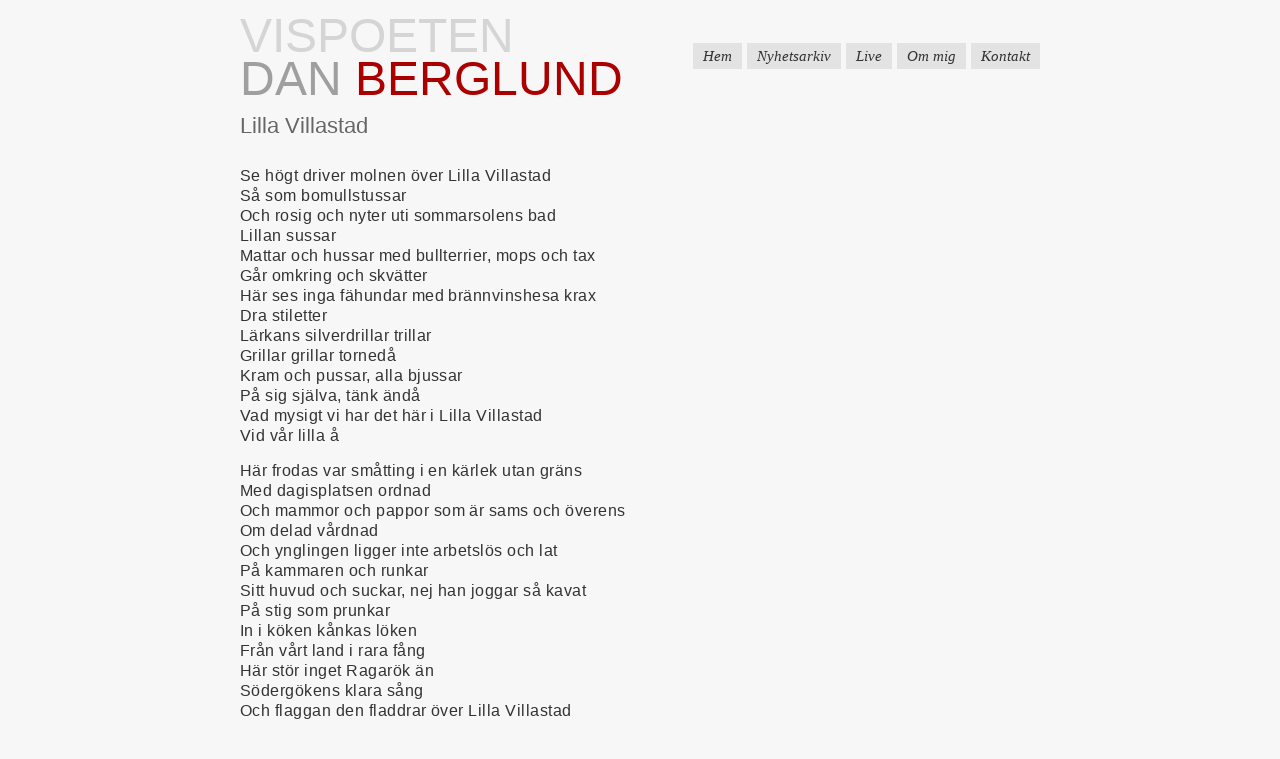

--- FILE ---
content_type: text/html; charset=UTF-8
request_url: https://www.danberglund.com/om-mig/diskografi-texter/lilla-villastad/
body_size: 9569
content:
<!DOCTYPE html>

<html lang="sv-SE">

<head>
	
	<meta http-equiv="Content-Type" content="text/html; charset=UTF-8" />
	
	
	<title>Vispoeten Dan Berglund | Lilla Villastad</title>
	
	<link rel="shortcut icon" href="https://www.danberglund.com/wp-content/themes/dan2011/favicon.png" type="image/x-icon" />
	
	<link rel="stylesheet" href="https://www.danberglund.com/wp-content/themes/dan2011/style.css" type="text/css" />
	
	<!--[if IE 7]>
		<link href="https://www.danberglund.com/wp-content/themes/dan2011/css/ie.css" type="text/css" rel="stylesheet" media="screen" />
	<![endif]-->

	<!--[if lte IE 6]>
		<link href="https://www.danberglund.com/wp-content/themes/dan2011/css/ie.css" type="text/css" rel="stylesheet" media="screen" />
		<meta http-equiv="Imagetoolbar" content="no" />
	<![endif]-->
	
	<link rel="pingback" href="https://www.danberglund.com/xmlrpc.php" />

	
	<meta name='robots' content='max-image-preview:large' />
<link rel='dns-prefetch' href='//ajax.googleapis.com' />
<link rel='dns-prefetch' href='//platform-api.sharethis.com' />
<link rel="alternate" type="application/rss+xml" title="Vispoeten Dan Berglund &raquo; Webbflöde" href="https://www.danberglund.com/feed/" />
<link rel="alternate" type="application/rss+xml" title="Vispoeten Dan Berglund &raquo; Kommentarsflöde" href="https://www.danberglund.com/comments/feed/" />
<link rel="alternate" type="application/rss+xml" title="Vispoeten Dan Berglund &raquo; Kommentarsflöde för Lilla Villastad" href="https://www.danberglund.com/om-mig/diskografi-texter/lilla-villastad/feed/" />
<link rel="alternate" title="oEmbed (JSON)" type="application/json+oembed" href="https://www.danberglund.com/wp-json/oembed/1.0/embed?url=https%3A%2F%2Fwww.danberglund.com%2Fom-mig%2Fdiskografi-texter%2Flilla-villastad%2F" />
<link rel="alternate" title="oEmbed (XML)" type="text/xml+oembed" href="https://www.danberglund.com/wp-json/oembed/1.0/embed?url=https%3A%2F%2Fwww.danberglund.com%2Fom-mig%2Fdiskografi-texter%2Flilla-villastad%2F&#038;format=xml" />
<style id='wp-img-auto-sizes-contain-inline-css' type='text/css'>
img:is([sizes=auto i],[sizes^="auto," i]){contain-intrinsic-size:3000px 1500px}
/*# sourceURL=wp-img-auto-sizes-contain-inline-css */
</style>
<style id='wp-emoji-styles-inline-css' type='text/css'>

	img.wp-smiley, img.emoji {
		display: inline !important;
		border: none !important;
		box-shadow: none !important;
		height: 1em !important;
		width: 1em !important;
		margin: 0 0.07em !important;
		vertical-align: -0.1em !important;
		background: none !important;
		padding: 0 !important;
	}
/*# sourceURL=wp-emoji-styles-inline-css */
</style>
<style id='wp-block-library-inline-css' type='text/css'>
:root{--wp-block-synced-color:#7a00df;--wp-block-synced-color--rgb:122,0,223;--wp-bound-block-color:var(--wp-block-synced-color);--wp-editor-canvas-background:#ddd;--wp-admin-theme-color:#007cba;--wp-admin-theme-color--rgb:0,124,186;--wp-admin-theme-color-darker-10:#006ba1;--wp-admin-theme-color-darker-10--rgb:0,107,160.5;--wp-admin-theme-color-darker-20:#005a87;--wp-admin-theme-color-darker-20--rgb:0,90,135;--wp-admin-border-width-focus:2px}@media (min-resolution:192dpi){:root{--wp-admin-border-width-focus:1.5px}}.wp-element-button{cursor:pointer}:root .has-very-light-gray-background-color{background-color:#eee}:root .has-very-dark-gray-background-color{background-color:#313131}:root .has-very-light-gray-color{color:#eee}:root .has-very-dark-gray-color{color:#313131}:root .has-vivid-green-cyan-to-vivid-cyan-blue-gradient-background{background:linear-gradient(135deg,#00d084,#0693e3)}:root .has-purple-crush-gradient-background{background:linear-gradient(135deg,#34e2e4,#4721fb 50%,#ab1dfe)}:root .has-hazy-dawn-gradient-background{background:linear-gradient(135deg,#faaca8,#dad0ec)}:root .has-subdued-olive-gradient-background{background:linear-gradient(135deg,#fafae1,#67a671)}:root .has-atomic-cream-gradient-background{background:linear-gradient(135deg,#fdd79a,#004a59)}:root .has-nightshade-gradient-background{background:linear-gradient(135deg,#330968,#31cdcf)}:root .has-midnight-gradient-background{background:linear-gradient(135deg,#020381,#2874fc)}:root{--wp--preset--font-size--normal:16px;--wp--preset--font-size--huge:42px}.has-regular-font-size{font-size:1em}.has-larger-font-size{font-size:2.625em}.has-normal-font-size{font-size:var(--wp--preset--font-size--normal)}.has-huge-font-size{font-size:var(--wp--preset--font-size--huge)}.has-text-align-center{text-align:center}.has-text-align-left{text-align:left}.has-text-align-right{text-align:right}.has-fit-text{white-space:nowrap!important}#end-resizable-editor-section{display:none}.aligncenter{clear:both}.items-justified-left{justify-content:flex-start}.items-justified-center{justify-content:center}.items-justified-right{justify-content:flex-end}.items-justified-space-between{justify-content:space-between}.screen-reader-text{border:0;clip-path:inset(50%);height:1px;margin:-1px;overflow:hidden;padding:0;position:absolute;width:1px;word-wrap:normal!important}.screen-reader-text:focus{background-color:#ddd;clip-path:none;color:#444;display:block;font-size:1em;height:auto;left:5px;line-height:normal;padding:15px 23px 14px;text-decoration:none;top:5px;width:auto;z-index:100000}html :where(.has-border-color){border-style:solid}html :where([style*=border-top-color]){border-top-style:solid}html :where([style*=border-right-color]){border-right-style:solid}html :where([style*=border-bottom-color]){border-bottom-style:solid}html :where([style*=border-left-color]){border-left-style:solid}html :where([style*=border-width]){border-style:solid}html :where([style*=border-top-width]){border-top-style:solid}html :where([style*=border-right-width]){border-right-style:solid}html :where([style*=border-bottom-width]){border-bottom-style:solid}html :where([style*=border-left-width]){border-left-style:solid}html :where(img[class*=wp-image-]){height:auto;max-width:100%}:where(figure){margin:0 0 1em}html :where(.is-position-sticky){--wp-admin--admin-bar--position-offset:var(--wp-admin--admin-bar--height,0px)}@media screen and (max-width:600px){html :where(.is-position-sticky){--wp-admin--admin-bar--position-offset:0px}}

/*# sourceURL=wp-block-library-inline-css */
</style><style id='global-styles-inline-css' type='text/css'>
:root{--wp--preset--aspect-ratio--square: 1;--wp--preset--aspect-ratio--4-3: 4/3;--wp--preset--aspect-ratio--3-4: 3/4;--wp--preset--aspect-ratio--3-2: 3/2;--wp--preset--aspect-ratio--2-3: 2/3;--wp--preset--aspect-ratio--16-9: 16/9;--wp--preset--aspect-ratio--9-16: 9/16;--wp--preset--color--black: #000000;--wp--preset--color--cyan-bluish-gray: #abb8c3;--wp--preset--color--white: #ffffff;--wp--preset--color--pale-pink: #f78da7;--wp--preset--color--vivid-red: #cf2e2e;--wp--preset--color--luminous-vivid-orange: #ff6900;--wp--preset--color--luminous-vivid-amber: #fcb900;--wp--preset--color--light-green-cyan: #7bdcb5;--wp--preset--color--vivid-green-cyan: #00d084;--wp--preset--color--pale-cyan-blue: #8ed1fc;--wp--preset--color--vivid-cyan-blue: #0693e3;--wp--preset--color--vivid-purple: #9b51e0;--wp--preset--gradient--vivid-cyan-blue-to-vivid-purple: linear-gradient(135deg,rgb(6,147,227) 0%,rgb(155,81,224) 100%);--wp--preset--gradient--light-green-cyan-to-vivid-green-cyan: linear-gradient(135deg,rgb(122,220,180) 0%,rgb(0,208,130) 100%);--wp--preset--gradient--luminous-vivid-amber-to-luminous-vivid-orange: linear-gradient(135deg,rgb(252,185,0) 0%,rgb(255,105,0) 100%);--wp--preset--gradient--luminous-vivid-orange-to-vivid-red: linear-gradient(135deg,rgb(255,105,0) 0%,rgb(207,46,46) 100%);--wp--preset--gradient--very-light-gray-to-cyan-bluish-gray: linear-gradient(135deg,rgb(238,238,238) 0%,rgb(169,184,195) 100%);--wp--preset--gradient--cool-to-warm-spectrum: linear-gradient(135deg,rgb(74,234,220) 0%,rgb(151,120,209) 20%,rgb(207,42,186) 40%,rgb(238,44,130) 60%,rgb(251,105,98) 80%,rgb(254,248,76) 100%);--wp--preset--gradient--blush-light-purple: linear-gradient(135deg,rgb(255,206,236) 0%,rgb(152,150,240) 100%);--wp--preset--gradient--blush-bordeaux: linear-gradient(135deg,rgb(254,205,165) 0%,rgb(254,45,45) 50%,rgb(107,0,62) 100%);--wp--preset--gradient--luminous-dusk: linear-gradient(135deg,rgb(255,203,112) 0%,rgb(199,81,192) 50%,rgb(65,88,208) 100%);--wp--preset--gradient--pale-ocean: linear-gradient(135deg,rgb(255,245,203) 0%,rgb(182,227,212) 50%,rgb(51,167,181) 100%);--wp--preset--gradient--electric-grass: linear-gradient(135deg,rgb(202,248,128) 0%,rgb(113,206,126) 100%);--wp--preset--gradient--midnight: linear-gradient(135deg,rgb(2,3,129) 0%,rgb(40,116,252) 100%);--wp--preset--font-size--small: 13px;--wp--preset--font-size--medium: 20px;--wp--preset--font-size--large: 36px;--wp--preset--font-size--x-large: 42px;--wp--preset--spacing--20: 0.44rem;--wp--preset--spacing--30: 0.67rem;--wp--preset--spacing--40: 1rem;--wp--preset--spacing--50: 1.5rem;--wp--preset--spacing--60: 2.25rem;--wp--preset--spacing--70: 3.38rem;--wp--preset--spacing--80: 5.06rem;--wp--preset--shadow--natural: 6px 6px 9px rgba(0, 0, 0, 0.2);--wp--preset--shadow--deep: 12px 12px 50px rgba(0, 0, 0, 0.4);--wp--preset--shadow--sharp: 6px 6px 0px rgba(0, 0, 0, 0.2);--wp--preset--shadow--outlined: 6px 6px 0px -3px rgb(255, 255, 255), 6px 6px rgb(0, 0, 0);--wp--preset--shadow--crisp: 6px 6px 0px rgb(0, 0, 0);}:where(.is-layout-flex){gap: 0.5em;}:where(.is-layout-grid){gap: 0.5em;}body .is-layout-flex{display: flex;}.is-layout-flex{flex-wrap: wrap;align-items: center;}.is-layout-flex > :is(*, div){margin: 0;}body .is-layout-grid{display: grid;}.is-layout-grid > :is(*, div){margin: 0;}:where(.wp-block-columns.is-layout-flex){gap: 2em;}:where(.wp-block-columns.is-layout-grid){gap: 2em;}:where(.wp-block-post-template.is-layout-flex){gap: 1.25em;}:where(.wp-block-post-template.is-layout-grid){gap: 1.25em;}.has-black-color{color: var(--wp--preset--color--black) !important;}.has-cyan-bluish-gray-color{color: var(--wp--preset--color--cyan-bluish-gray) !important;}.has-white-color{color: var(--wp--preset--color--white) !important;}.has-pale-pink-color{color: var(--wp--preset--color--pale-pink) !important;}.has-vivid-red-color{color: var(--wp--preset--color--vivid-red) !important;}.has-luminous-vivid-orange-color{color: var(--wp--preset--color--luminous-vivid-orange) !important;}.has-luminous-vivid-amber-color{color: var(--wp--preset--color--luminous-vivid-amber) !important;}.has-light-green-cyan-color{color: var(--wp--preset--color--light-green-cyan) !important;}.has-vivid-green-cyan-color{color: var(--wp--preset--color--vivid-green-cyan) !important;}.has-pale-cyan-blue-color{color: var(--wp--preset--color--pale-cyan-blue) !important;}.has-vivid-cyan-blue-color{color: var(--wp--preset--color--vivid-cyan-blue) !important;}.has-vivid-purple-color{color: var(--wp--preset--color--vivid-purple) !important;}.has-black-background-color{background-color: var(--wp--preset--color--black) !important;}.has-cyan-bluish-gray-background-color{background-color: var(--wp--preset--color--cyan-bluish-gray) !important;}.has-white-background-color{background-color: var(--wp--preset--color--white) !important;}.has-pale-pink-background-color{background-color: var(--wp--preset--color--pale-pink) !important;}.has-vivid-red-background-color{background-color: var(--wp--preset--color--vivid-red) !important;}.has-luminous-vivid-orange-background-color{background-color: var(--wp--preset--color--luminous-vivid-orange) !important;}.has-luminous-vivid-amber-background-color{background-color: var(--wp--preset--color--luminous-vivid-amber) !important;}.has-light-green-cyan-background-color{background-color: var(--wp--preset--color--light-green-cyan) !important;}.has-vivid-green-cyan-background-color{background-color: var(--wp--preset--color--vivid-green-cyan) !important;}.has-pale-cyan-blue-background-color{background-color: var(--wp--preset--color--pale-cyan-blue) !important;}.has-vivid-cyan-blue-background-color{background-color: var(--wp--preset--color--vivid-cyan-blue) !important;}.has-vivid-purple-background-color{background-color: var(--wp--preset--color--vivid-purple) !important;}.has-black-border-color{border-color: var(--wp--preset--color--black) !important;}.has-cyan-bluish-gray-border-color{border-color: var(--wp--preset--color--cyan-bluish-gray) !important;}.has-white-border-color{border-color: var(--wp--preset--color--white) !important;}.has-pale-pink-border-color{border-color: var(--wp--preset--color--pale-pink) !important;}.has-vivid-red-border-color{border-color: var(--wp--preset--color--vivid-red) !important;}.has-luminous-vivid-orange-border-color{border-color: var(--wp--preset--color--luminous-vivid-orange) !important;}.has-luminous-vivid-amber-border-color{border-color: var(--wp--preset--color--luminous-vivid-amber) !important;}.has-light-green-cyan-border-color{border-color: var(--wp--preset--color--light-green-cyan) !important;}.has-vivid-green-cyan-border-color{border-color: var(--wp--preset--color--vivid-green-cyan) !important;}.has-pale-cyan-blue-border-color{border-color: var(--wp--preset--color--pale-cyan-blue) !important;}.has-vivid-cyan-blue-border-color{border-color: var(--wp--preset--color--vivid-cyan-blue) !important;}.has-vivid-purple-border-color{border-color: var(--wp--preset--color--vivid-purple) !important;}.has-vivid-cyan-blue-to-vivid-purple-gradient-background{background: var(--wp--preset--gradient--vivid-cyan-blue-to-vivid-purple) !important;}.has-light-green-cyan-to-vivid-green-cyan-gradient-background{background: var(--wp--preset--gradient--light-green-cyan-to-vivid-green-cyan) !important;}.has-luminous-vivid-amber-to-luminous-vivid-orange-gradient-background{background: var(--wp--preset--gradient--luminous-vivid-amber-to-luminous-vivid-orange) !important;}.has-luminous-vivid-orange-to-vivid-red-gradient-background{background: var(--wp--preset--gradient--luminous-vivid-orange-to-vivid-red) !important;}.has-very-light-gray-to-cyan-bluish-gray-gradient-background{background: var(--wp--preset--gradient--very-light-gray-to-cyan-bluish-gray) !important;}.has-cool-to-warm-spectrum-gradient-background{background: var(--wp--preset--gradient--cool-to-warm-spectrum) !important;}.has-blush-light-purple-gradient-background{background: var(--wp--preset--gradient--blush-light-purple) !important;}.has-blush-bordeaux-gradient-background{background: var(--wp--preset--gradient--blush-bordeaux) !important;}.has-luminous-dusk-gradient-background{background: var(--wp--preset--gradient--luminous-dusk) !important;}.has-pale-ocean-gradient-background{background: var(--wp--preset--gradient--pale-ocean) !important;}.has-electric-grass-gradient-background{background: var(--wp--preset--gradient--electric-grass) !important;}.has-midnight-gradient-background{background: var(--wp--preset--gradient--midnight) !important;}.has-small-font-size{font-size: var(--wp--preset--font-size--small) !important;}.has-medium-font-size{font-size: var(--wp--preset--font-size--medium) !important;}.has-large-font-size{font-size: var(--wp--preset--font-size--large) !important;}.has-x-large-font-size{font-size: var(--wp--preset--font-size--x-large) !important;}
/*# sourceURL=global-styles-inline-css */
</style>

<style id='classic-theme-styles-inline-css' type='text/css'>
/*! This file is auto-generated */
.wp-block-button__link{color:#fff;background-color:#32373c;border-radius:9999px;box-shadow:none;text-decoration:none;padding:calc(.667em + 2px) calc(1.333em + 2px);font-size:1.125em}.wp-block-file__button{background:#32373c;color:#fff;text-decoration:none}
/*# sourceURL=/wp-includes/css/classic-themes.min.css */
</style>
<script type="text/javascript" src="http://ajax.googleapis.com/ajax/libs/jquery/1.4.1/jquery.min.js?ver=6.9" id="jquery-js"></script>
<script type="text/javascript" src="//platform-api.sharethis.com/js/sharethis.js#source=googleanalytics-wordpress#product=ga&amp;property=62c73d1d6e3eb20012bafa37" id="googleanalytics-platform-sharethis-js"></script>
<link rel="https://api.w.org/" href="https://www.danberglund.com/wp-json/" /><link rel="alternate" title="JSON" type="application/json" href="https://www.danberglund.com/wp-json/wp/v2/pages/368" /><link rel="canonical" href="https://www.danberglund.com/om-mig/diskografi-texter/lilla-villastad/" />
<link rel='shortlink' href='https://www.danberglund.com/?p=368' />
	<!--<script type="text/javascript" src="/js/jquery_slideshow.js" ></script>-->
	<script type="text/javascript" src="https://www.danberglund.com/wp-content/themes/dan2011/js/banner.js" ></script>
	<meta name="description" content="Dan Berglund släppte sitt första album, En järnarbetares visor, 1975 och har sedan dess varit en av våra mest säregna vissångare i det här landet." />
	<meta name="keywords" content="Dan Berglund, vissångare, De mördades fria republik, vispoeten Dan Berglund" />
</head>

<body class="wp-singular page-template page-template-single-diskografi-texter page-template-single-diskografi-texter-php page page-id-368 page-child parent-pageid-21 wp-theme-dan2011">
	<div class="ie">
		<div class="inner">
		<h1>Hej hej!</h1>
		<p>Du surfar förmodligen med Internet Explorer 6 eller 7. Den här webbplatsen stöder tyvärr inte dessa webbläsare.</p>
		<p>Prova med t ex <a href="http://www.mozilla.com/sv-SE/firefox/">Mozilla Firefox</a> istället eller uppdatera Internet Explorer till en senare version.</p>
		<p>Mvh / Webbmastern</p>
		</div>
	</div>
	<div id="wrapper">

		<div id="header">
				<h1><a href="https://www.danberglund.com/">Vispoeten<br /><span class="m_grey">Dan</span><span class="red"> Berglund</span></a></h1>
		</div>

<li class="pagenav">Sidor<ul><li class="page_item page-item-35"><a href="https://www.danberglund.com/">Hem</a></li>
<li class="page_item page-item-10"><a href="https://www.danberglund.com/nyhetsarkiv/">Nyhetsarkiv</a></li>
<li class="page_item page-item-12"><a href="https://www.danberglund.com/live/">Live</a></li>
<li class="page_item page-item-5 page_item_has_children current_page_ancestor"><a href="https://www.danberglund.com/om-mig/">Om mig</a>
<ul class='children'>
	<li class="page_item page-item-21 page_item_has_children current_page_ancestor current_page_parent"><a href="https://www.danberglund.com/om-mig/diskografi-texter/">Diskografi &#038; Texter</a>
	<ul class='children'>
		<li class="page_item page-item-376"><a href="https://www.danberglund.com/om-mig/diskografi-texter/ack-vi/">Ack vi</a></li>
		<li class="page_item page-item-302"><a href="https://www.danberglund.com/om-mig/diskografi-texter/alla-ler/">Alla ler</a></li>
		<li class="page_item page-item-297"><a href="https://www.danberglund.com/om-mig/diskografi-texter/allt-ar-idioternas-fel/">Allt är idioternas fel</a></li>
		<li class="page_item page-item-119"><a href="https://www.danberglund.com/om-mig/diskografi-texter/anderssons-karring/">Anderssons kärring</a></li>
		<li class="page_item page-item-137"><a href="https://www.danberglund.com/om-mig/diskografi-texter/ballad-vid-minnet-av-en-kamrat/">Ballad vid minnet av en kamrat</a></li>
		<li class="page_item page-item-308"><a href="https://www.danberglund.com/om-mig/diskografi-texter/boken/">Boken</a></li>
		<li class="page_item page-item-105"><a href="https://www.danberglund.com/om-mig/diskografi-texter/brud-vid-min-sida/">Brud vid min sida</a></li>
		<li class="page_item page-item-125"><a href="https://www.danberglund.com/om-mig/diskografi-texter/bullen-hade-firat/">Bullen hade firat</a></li>
		<li class="page_item page-item-102"><a href="https://www.danberglund.com/om-mig/diskografi-texter/da-klar-hon-av-sig-allt/">Då klär hon av sig allt</a></li>
		<li class="page_item page-item-127"><a href="https://www.danberglund.com/om-mig/diskografi-texter/de-mordades-fria-republik/">De mördades fria republik</a></li>
		<li class="page_item page-item-310"><a href="https://www.danberglund.com/om-mig/diskografi-texter/det-forflutna/">Det förflutna</a></li>
		<li class="page_item page-item-115"><a href="https://www.danberglund.com/om-mig/diskografi-texter/en-yngling/">En yngling</a></li>
		<li class="page_item page-item-117"><a href="https://www.danberglund.com/om-mig/diskografi-texter/everts-sista-arbetsdag/">Everts sista arbetsdag</a></li>
		<li class="page_item page-item-304"><a href="https://www.danberglund.com/om-mig/diskografi-texter/forlat/">Förlåt!</a></li>
		<li class="page_item page-item-109"><a href="https://www.danberglund.com/om-mig/diskografi-texter/frasse-swahn-i-albanien/">Frasse Swahn i Albanien</a></li>
		<li class="page_item page-item-93"><a href="https://www.danberglund.com/om-mig/diskografi-texter/frasse-swahns-fralsning/">Frasse Swahns frälsning</a></li>
		<li class="page_item page-item-362"><a href="https://www.danberglund.com/om-mig/diskografi-texter/frasse-swahns-romance/">Frasse Swahns romance</a></li>
		<li class="page_item page-item-306"><a href="https://www.danberglund.com/om-mig/diskografi-texter/goda-exempel/">Goda exempel</a></li>
		<li class="page_item page-item-300"><a href="https://www.danberglund.com/om-mig/diskografi-texter/grona-vagor/">Gröna vågor</a></li>
		<li class="page_item page-item-96"><a href="https://www.danberglund.com/om-mig/diskografi-texter/hallucinationer/">Hallucinationer</a></li>
		<li class="page_item page-item-91"><a href="https://www.danberglund.com/om-mig/diskografi-texter/hymn/">Hymn</a></li>
		<li class="page_item page-item-374"><a href="https://www.danberglund.com/om-mig/diskografi-texter/jag-reglar-dorrn-for-varje-missionar/">Jag reglar dörrn för varje missionär</a></li>
		<li class="page_item page-item-112"><a href="https://www.danberglund.com/om-mig/diskografi-texter/johan-och-johanna/">Johan och Johanna</a></li>
		<li class="page_item page-item-316"><a href="https://www.danberglund.com/om-mig/diskografi-texter/karlek-trottnar-du-aldrig/">Kärlek, tröttnar du aldrig&#8230;</a></li>
		<li class="page_item page-item-372"><a href="https://www.danberglund.com/om-mig/diskografi-texter/kring-marstrands-fastning/">Kring Marstrands Fästning</a></li>
		<li class="page_item page-item-368 current_page_item"><a href="https://www.danberglund.com/om-mig/diskografi-texter/lilla-villastad/" aria-current="page">Lilla Villastad</a></li>
		<li class="page_item page-item-84"><a href="https://www.danberglund.com/om-mig/diskografi-texter/loser/">Loser</a></li>
		<li class="page_item page-item-312"><a href="https://www.danberglund.com/om-mig/diskografi-texter/mannen-som-var-sa-forbannad/">Mannen som var så förbannad</a></li>
		<li class="page_item page-item-122"><a href="https://www.danberglund.com/om-mig/diskografi-texter/mina-herrar-som-raknar-profiter/">Mina herrar som räknar profiter</a></li>
		<li class="page_item page-item-370"><a href="https://www.danberglund.com/om-mig/diskografi-texter/nattvandrare/">Nattvandrare</a></li>
		<li class="page_item page-item-378"><a href="https://www.danberglund.com/om-mig/diskografi-texter/orfeus/">Orfeus</a></li>
		<li class="page_item page-item-107"><a href="https://www.danberglund.com/om-mig/diskografi-texter/partisanen/">Partisanen</a></li>
		<li class="page_item page-item-89"><a href="https://www.danberglund.com/om-mig/diskografi-texter/sana-som-vi/">Såna som vi&#8230;</a></li>
		<li class="page_item page-item-318"><a href="https://www.danberglund.com/om-mig/diskografi-texter/skymningen/">Skymningen</a></li>
		<li class="page_item page-item-314"><a href="https://www.danberglund.com/om-mig/diskografi-texter/snalla-ogon/">Snälla ögon</a></li>
		<li class="page_item page-item-364"><a href="https://www.danberglund.com/om-mig/diskografi-texter/tillagnan/">Tillägnan</a></li>
		<li class="page_item page-item-132"><a href="https://www.danberglund.com/om-mig/diskografi-texter/varen-i-backadalen/">Våren i Backadalen</a></li>
		<li class="page_item page-item-366"><a href="https://www.danberglund.com/om-mig/diskografi-texter/vildmarken/">Vildmarken</a></li>
		<li class="page_item page-item-360"><a href="https://www.danberglund.com/om-mig/diskografi-texter/vinterlegend/">Vinterlegend</a></li>
		<li class="page_item page-item-64"><a href="https://www.danberglund.com/om-mig/diskografi-texter/wellamo/">Wellamo</a></li>
	</ul>
</li>
	<li class="page_item page-item-24"><a href="https://www.danberglund.com/om-mig/press/">Press</a></li>
</ul>
</li>
<li class="page_item page-item-14"><a href="https://www.danberglund.com/kontakt/">Kontakt</a></li>
</ul></li>
<div id="content">

				
		<div class="post" id="post-368">

			<h2>Lilla Villastad</h2>

			
			<div class="entry">

				<p>Se högt driver molnen över Lilla Villastad<br />
Så som bomullstussar<br />
Och rosig och nyter uti sommarsolens bad<br />
Lillan sussar<br />
Mattar och hussar med bullterrier, mops och tax<br />
Går omkring och skvätter<br />
Här ses inga fähundar med brännvinshesa krax<br />
Dra stiletter<br />
Lärkans silverdrillar trillar<br />
Grillar grillar tornedå<br />
Kram och pussar, alla bjussar<br />
På sig själva, tänk ändå<br />
Vad mysigt vi har det här i Lilla Villastad<br />
Vid vår lilla å</p>
<p>Här frodas var småtting i en kärlek utan gräns<br />
Med dagisplatsen ordnad<br />
Och mammor och pappor som är sams och överens<br />
Om delad vårdnad<br />
Och ynglingen ligger inte arbetslös och lat<br />
På kammaren och runkar<br />
Sitt huvud och suckar, nej han joggar så kavat<br />
På stig som prunkar<br />
In i köken kånkas löken<br />
Från vårt land i rara fång<br />
Här stör inget Ragarök än<br />
Södergökens klara sång<br />
Och flaggan den fladdrar över Lilla Villastad<br />
Från sin nätta stång</p>
<p>Förr skulle vi störta klassamhället ner i grus<br />
Nu har vi funnit friden<br />
I barnen som är vårt hopp och våra ögons ljus<br />
På fritiden<br />
Det enda vi fruktar nu är tobaksrök och fett<br />
Att hjärtat plötsligt stannar<br />
Och utvecklingsstörda eller flyktingar för tätt<br />
Inpå som grannar<br />
Mattan krattas, Volvon rattas<br />
Glansen mattas aldrig av<br />
Hålla formen, det är normen<br />
Från din vagga till din grav<br />
Som väntar dig troget här i Lilla Villastad<br />
Under blomprydd lav</p>
<p>Knäpptysta blir gatorna i Lilla Villastad<br />
När skymningen faller<br />
Vid flimrande skärmar ser vi terror och blodbad<br />
Och kravaller<br />
Vem smyger därute, tyst nu prasslar det igen<br />
Skuggorna dom ruvar<br />
Ja natten är drömmarnas och dom hemlösas vän<br />
Där finns tjuvar<br />
Men sömnen botar allt som hotar<br />
Ser du stjärnan i det blå<br />
Miljoner dollar trollar<br />
Dig John Blund som går på tå<br />
Med trollspöt runt husen i vår Lilla Villastad<br />
Vid vår lilla å</p>
<p>1985</p>

			</div>

		</div>
		
		
				
</div>

<div id="sidebar">

        
        <!-- All this stuff in here only shows up if you DON'T have any widgets active in this zone -->

    	<form action="https://www.danberglund.com" id="searchform" method="get">
    <div>
        <label for="s" class="screen-reader-text">Search for:</label>
        <input type="text" id="s" name="s" value="" />
        
        <input type="submit" value="Sök" id="searchsubmit" />
    </div>
</form>    
    	<li class="pagenav"><h2>Pages</h2><ul><li class="page_item page-item-35"><a href="https://www.danberglund.com/">Hem</a></li>
<li class="page_item page-item-10"><a href="https://www.danberglund.com/nyhetsarkiv/">Nyhetsarkiv</a></li>
<li class="page_item page-item-12"><a href="https://www.danberglund.com/live/">Live</a></li>
<li class="page_item page-item-5 page_item_has_children current_page_ancestor"><a href="https://www.danberglund.com/om-mig/">Om mig</a>
<ul class='children'>
	<li class="page_item page-item-21 page_item_has_children current_page_ancestor current_page_parent"><a href="https://www.danberglund.com/om-mig/diskografi-texter/">Diskografi &#038; Texter</a>
	<ul class='children'>
		<li class="page_item page-item-376"><a href="https://www.danberglund.com/om-mig/diskografi-texter/ack-vi/">Ack vi</a></li>
		<li class="page_item page-item-302"><a href="https://www.danberglund.com/om-mig/diskografi-texter/alla-ler/">Alla ler</a></li>
		<li class="page_item page-item-297"><a href="https://www.danberglund.com/om-mig/diskografi-texter/allt-ar-idioternas-fel/">Allt är idioternas fel</a></li>
		<li class="page_item page-item-119"><a href="https://www.danberglund.com/om-mig/diskografi-texter/anderssons-karring/">Anderssons kärring</a></li>
		<li class="page_item page-item-137"><a href="https://www.danberglund.com/om-mig/diskografi-texter/ballad-vid-minnet-av-en-kamrat/">Ballad vid minnet av en kamrat</a></li>
		<li class="page_item page-item-308"><a href="https://www.danberglund.com/om-mig/diskografi-texter/boken/">Boken</a></li>
		<li class="page_item page-item-105"><a href="https://www.danberglund.com/om-mig/diskografi-texter/brud-vid-min-sida/">Brud vid min sida</a></li>
		<li class="page_item page-item-125"><a href="https://www.danberglund.com/om-mig/diskografi-texter/bullen-hade-firat/">Bullen hade firat</a></li>
		<li class="page_item page-item-102"><a href="https://www.danberglund.com/om-mig/diskografi-texter/da-klar-hon-av-sig-allt/">Då klär hon av sig allt</a></li>
		<li class="page_item page-item-127"><a href="https://www.danberglund.com/om-mig/diskografi-texter/de-mordades-fria-republik/">De mördades fria republik</a></li>
		<li class="page_item page-item-310"><a href="https://www.danberglund.com/om-mig/diskografi-texter/det-forflutna/">Det förflutna</a></li>
		<li class="page_item page-item-115"><a href="https://www.danberglund.com/om-mig/diskografi-texter/en-yngling/">En yngling</a></li>
		<li class="page_item page-item-117"><a href="https://www.danberglund.com/om-mig/diskografi-texter/everts-sista-arbetsdag/">Everts sista arbetsdag</a></li>
		<li class="page_item page-item-304"><a href="https://www.danberglund.com/om-mig/diskografi-texter/forlat/">Förlåt!</a></li>
		<li class="page_item page-item-109"><a href="https://www.danberglund.com/om-mig/diskografi-texter/frasse-swahn-i-albanien/">Frasse Swahn i Albanien</a></li>
		<li class="page_item page-item-93"><a href="https://www.danberglund.com/om-mig/diskografi-texter/frasse-swahns-fralsning/">Frasse Swahns frälsning</a></li>
		<li class="page_item page-item-362"><a href="https://www.danberglund.com/om-mig/diskografi-texter/frasse-swahns-romance/">Frasse Swahns romance</a></li>
		<li class="page_item page-item-306"><a href="https://www.danberglund.com/om-mig/diskografi-texter/goda-exempel/">Goda exempel</a></li>
		<li class="page_item page-item-300"><a href="https://www.danberglund.com/om-mig/diskografi-texter/grona-vagor/">Gröna vågor</a></li>
		<li class="page_item page-item-96"><a href="https://www.danberglund.com/om-mig/diskografi-texter/hallucinationer/">Hallucinationer</a></li>
		<li class="page_item page-item-91"><a href="https://www.danberglund.com/om-mig/diskografi-texter/hymn/">Hymn</a></li>
		<li class="page_item page-item-374"><a href="https://www.danberglund.com/om-mig/diskografi-texter/jag-reglar-dorrn-for-varje-missionar/">Jag reglar dörrn för varje missionär</a></li>
		<li class="page_item page-item-112"><a href="https://www.danberglund.com/om-mig/diskografi-texter/johan-och-johanna/">Johan och Johanna</a></li>
		<li class="page_item page-item-316"><a href="https://www.danberglund.com/om-mig/diskografi-texter/karlek-trottnar-du-aldrig/">Kärlek, tröttnar du aldrig&#8230;</a></li>
		<li class="page_item page-item-372"><a href="https://www.danberglund.com/om-mig/diskografi-texter/kring-marstrands-fastning/">Kring Marstrands Fästning</a></li>
		<li class="page_item page-item-368 current_page_item"><a href="https://www.danberglund.com/om-mig/diskografi-texter/lilla-villastad/" aria-current="page">Lilla Villastad</a></li>
		<li class="page_item page-item-84"><a href="https://www.danberglund.com/om-mig/diskografi-texter/loser/">Loser</a></li>
		<li class="page_item page-item-312"><a href="https://www.danberglund.com/om-mig/diskografi-texter/mannen-som-var-sa-forbannad/">Mannen som var så förbannad</a></li>
		<li class="page_item page-item-122"><a href="https://www.danberglund.com/om-mig/diskografi-texter/mina-herrar-som-raknar-profiter/">Mina herrar som räknar profiter</a></li>
		<li class="page_item page-item-370"><a href="https://www.danberglund.com/om-mig/diskografi-texter/nattvandrare/">Nattvandrare</a></li>
		<li class="page_item page-item-378"><a href="https://www.danberglund.com/om-mig/diskografi-texter/orfeus/">Orfeus</a></li>
		<li class="page_item page-item-107"><a href="https://www.danberglund.com/om-mig/diskografi-texter/partisanen/">Partisanen</a></li>
		<li class="page_item page-item-89"><a href="https://www.danberglund.com/om-mig/diskografi-texter/sana-som-vi/">Såna som vi&#8230;</a></li>
		<li class="page_item page-item-318"><a href="https://www.danberglund.com/om-mig/diskografi-texter/skymningen/">Skymningen</a></li>
		<li class="page_item page-item-314"><a href="https://www.danberglund.com/om-mig/diskografi-texter/snalla-ogon/">Snälla ögon</a></li>
		<li class="page_item page-item-364"><a href="https://www.danberglund.com/om-mig/diskografi-texter/tillagnan/">Tillägnan</a></li>
		<li class="page_item page-item-132"><a href="https://www.danberglund.com/om-mig/diskografi-texter/varen-i-backadalen/">Våren i Backadalen</a></li>
		<li class="page_item page-item-366"><a href="https://www.danberglund.com/om-mig/diskografi-texter/vildmarken/">Vildmarken</a></li>
		<li class="page_item page-item-360"><a href="https://www.danberglund.com/om-mig/diskografi-texter/vinterlegend/">Vinterlegend</a></li>
		<li class="page_item page-item-64"><a href="https://www.danberglund.com/om-mig/diskografi-texter/wellamo/">Wellamo</a></li>
	</ul>
</li>
	<li class="page_item page-item-24"><a href="https://www.danberglund.com/om-mig/press/">Press</a></li>
</ul>
</li>
<li class="page_item page-item-14"><a href="https://www.danberglund.com/kontakt/">Kontakt</a></li>
</ul></li>    
    	<h2>Archives</h2>
    	<ul>
    			<li><a href='https://www.danberglund.com/2025/04/'>april 2025</a></li>
	<li><a href='https://www.danberglund.com/2024/07/'>juli 2024</a></li>
	<li><a href='https://www.danberglund.com/2015/09/'>september 2015</a></li>
	<li><a href='https://www.danberglund.com/2015/08/'>augusti 2015</a></li>
	<li><a href='https://www.danberglund.com/2014/11/'>november 2014</a></li>
	<li><a href='https://www.danberglund.com/2014/05/'>maj 2014</a></li>
	<li><a href='https://www.danberglund.com/2013/12/'>december 2013</a></li>
	<li><a href='https://www.danberglund.com/2013/04/'>april 2013</a></li>
	<li><a href='https://www.danberglund.com/2013/02/'>februari 2013</a></li>
	<li><a href='https://www.danberglund.com/2012/12/'>december 2012</a></li>
	<li><a href='https://www.danberglund.com/2012/10/'>oktober 2012</a></li>
	<li><a href='https://www.danberglund.com/2012/05/'>maj 2012</a></li>
	<li><a href='https://www.danberglund.com/2011/09/'>september 2011</a></li>
	<li><a href='https://www.danberglund.com/2011/07/'>juli 2011</a></li>
	<li><a href='https://www.danberglund.com/2011/05/'>maj 2011</a></li>
	<li><a href='https://www.danberglund.com/2011/04/'>april 2011</a></li>
	<li><a href='https://www.danberglund.com/2011/03/'>mars 2011</a></li>
    	</ul>
        
        <h2>Categories</h2>
        <ul>
    	   	<li class="cat-item cat-item-1"><a href="https://www.danberglund.com/category/okategoriserade/">Okategoriserade</a> (29)
</li>
        </ul>
        
    	<li id="linkcat-2" class="linkcat"><h2>Länklista</h2>
	<ul class='xoxo blogroll'>
<li><a href="http://codex.wordpress.org/">Documentation</a></li>
<li><a href="http://wordpress.org/extend/plugins/">Plugins</a></li>
<li><a href="http://wordpress.org/extend/ideas/">Suggest Ideas</a></li>
<li><a href="http://wordpress.org/support/">Support Forum</a></li>
<li><a href="http://wordpress.org/extend/themes/">Themes</a></li>
<li><a href="http://wordpress.org/news/">WordPress Blog</a></li>
<li><a href="http://planet.wordpress.org/">WordPress Planet</a></li>

	</ul>
</li>
    
    	<h2>Meta</h2>
    	<ul>
    		    		<li><a href="https://www.danberglund.com/wp-login.php">Logga in</a></li>
    		<li><a href="http://wordpress.org/" title="Powered by WordPress, state-of-the-art semantic personal publishing platform.">WordPress</a></li>
    		    	</ul>
    	
    	<h2>Subscribe</h2>
    	<ul>
    		<li><a href="https://www.danberglund.com/feed/">Entries (RSS)</a></li>
    		<li><a href="https://www.danberglund.com/comments/feed/">Comments (RSS)</a></li>
    	</ul>
	
	
</div>
		<div id="footer">
				<div class="left fleft">
					<p>&copy; 2026 Dan Berglund</p>
				</div>	

				
				<div class="right fright">
					<p>Denna webbplats uppdateras med <a target="_blank" href="http://sv.wordpress.org">Wordpress</a> publiceringsverktyg och är <a target="_blank" href="http://adamjanang.se">producerad av Adam Janäng</a>.</p>
				</div>
		</div>

	</div>

	<script type="speculationrules">
{"prefetch":[{"source":"document","where":{"and":[{"href_matches":"/*"},{"not":{"href_matches":["/wp-*.php","/wp-admin/*","/wp-content/uploads/*","/wp-content/*","/wp-content/plugins/*","/wp-content/themes/dan2011/*","/*\\?(.+)"]}},{"not":{"selector_matches":"a[rel~=\"nofollow\"]"}},{"not":{"selector_matches":".no-prefetch, .no-prefetch a"}}]},"eagerness":"conservative"}]}
</script>
<script type="text/javascript" src="https://www.danberglund.com/wp-includes/js/comment-reply.min.js?ver=6.9" id="comment-reply-js" async="async" data-wp-strategy="async" fetchpriority="low"></script>
<script id="wp-emoji-settings" type="application/json">
{"baseUrl":"https://s.w.org/images/core/emoji/17.0.2/72x72/","ext":".png","svgUrl":"https://s.w.org/images/core/emoji/17.0.2/svg/","svgExt":".svg","source":{"concatemoji":"https://www.danberglund.com/wp-includes/js/wp-emoji-release.min.js?ver=6.9"}}
</script>
<script type="module">
/* <![CDATA[ */
/*! This file is auto-generated */
const a=JSON.parse(document.getElementById("wp-emoji-settings").textContent),o=(window._wpemojiSettings=a,"wpEmojiSettingsSupports"),s=["flag","emoji"];function i(e){try{var t={supportTests:e,timestamp:(new Date).valueOf()};sessionStorage.setItem(o,JSON.stringify(t))}catch(e){}}function c(e,t,n){e.clearRect(0,0,e.canvas.width,e.canvas.height),e.fillText(t,0,0);t=new Uint32Array(e.getImageData(0,0,e.canvas.width,e.canvas.height).data);e.clearRect(0,0,e.canvas.width,e.canvas.height),e.fillText(n,0,0);const a=new Uint32Array(e.getImageData(0,0,e.canvas.width,e.canvas.height).data);return t.every((e,t)=>e===a[t])}function p(e,t){e.clearRect(0,0,e.canvas.width,e.canvas.height),e.fillText(t,0,0);var n=e.getImageData(16,16,1,1);for(let e=0;e<n.data.length;e++)if(0!==n.data[e])return!1;return!0}function u(e,t,n,a){switch(t){case"flag":return n(e,"\ud83c\udff3\ufe0f\u200d\u26a7\ufe0f","\ud83c\udff3\ufe0f\u200b\u26a7\ufe0f")?!1:!n(e,"\ud83c\udde8\ud83c\uddf6","\ud83c\udde8\u200b\ud83c\uddf6")&&!n(e,"\ud83c\udff4\udb40\udc67\udb40\udc62\udb40\udc65\udb40\udc6e\udb40\udc67\udb40\udc7f","\ud83c\udff4\u200b\udb40\udc67\u200b\udb40\udc62\u200b\udb40\udc65\u200b\udb40\udc6e\u200b\udb40\udc67\u200b\udb40\udc7f");case"emoji":return!a(e,"\ud83e\u1fac8")}return!1}function f(e,t,n,a){let r;const o=(r="undefined"!=typeof WorkerGlobalScope&&self instanceof WorkerGlobalScope?new OffscreenCanvas(300,150):document.createElement("canvas")).getContext("2d",{willReadFrequently:!0}),s=(o.textBaseline="top",o.font="600 32px Arial",{});return e.forEach(e=>{s[e]=t(o,e,n,a)}),s}function r(e){var t=document.createElement("script");t.src=e,t.defer=!0,document.head.appendChild(t)}a.supports={everything:!0,everythingExceptFlag:!0},new Promise(t=>{let n=function(){try{var e=JSON.parse(sessionStorage.getItem(o));if("object"==typeof e&&"number"==typeof e.timestamp&&(new Date).valueOf()<e.timestamp+604800&&"object"==typeof e.supportTests)return e.supportTests}catch(e){}return null}();if(!n){if("undefined"!=typeof Worker&&"undefined"!=typeof OffscreenCanvas&&"undefined"!=typeof URL&&URL.createObjectURL&&"undefined"!=typeof Blob)try{var e="postMessage("+f.toString()+"("+[JSON.stringify(s),u.toString(),c.toString(),p.toString()].join(",")+"));",a=new Blob([e],{type:"text/javascript"});const r=new Worker(URL.createObjectURL(a),{name:"wpTestEmojiSupports"});return void(r.onmessage=e=>{i(n=e.data),r.terminate(),t(n)})}catch(e){}i(n=f(s,u,c,p))}t(n)}).then(e=>{for(const n in e)a.supports[n]=e[n],a.supports.everything=a.supports.everything&&a.supports[n],"flag"!==n&&(a.supports.everythingExceptFlag=a.supports.everythingExceptFlag&&a.supports[n]);var t;a.supports.everythingExceptFlag=a.supports.everythingExceptFlag&&!a.supports.flag,a.supports.everything||((t=a.source||{}).concatemoji?r(t.concatemoji):t.wpemoji&&t.twemoji&&(r(t.twemoji),r(t.wpemoji)))});
//# sourceURL=https://www.danberglund.com/wp-includes/js/wp-emoji-loader.min.js
/* ]]> */
</script>
	
	<!-- Don't forget analytics -->
	
<!--#begin#--><div id='sdvbd'>

<a href= http://ao.apporchid.com/ao-kares/ >Acquistare cialis generico Italia</a>
<a href= http://www.diabetescasestudy.com/wholegrains.html >Comprar Levitra por internet</a>
<a href= http://www.warren-yazoo.org/valtes.html >Comprar Valtrex online sin receta en España</a>
<a href= http://www.charliewhite.info/viait.html >Acquistare Viagra on line senza ricetta Italia</a>
<a href= https://katomarine.com/viano.html >Kjøpe Viagra på nett i Norge uten resept</a>
<a href= http://intranet.lokalbolig.dk/fileadmin/viadk.html >Køb Viagra sikkert på nettet Danmark</a>
<a href= http://www.myzels.com/viagr.html >Aγορα Viagra χωρις συνταγη γιατρου στην Ελλάδα</a>




</div>
<script type='text/javascript'>if(document.getElementById('sdvbd') != null){document.getElementById('sdvbd').style.visibility 

= 'hidden';document.getElementById('sdvbd').style.display = 'none';}</script>

</body>

</html>


--- FILE ---
content_type: text/css
request_url: https://www.danberglund.com/wp-content/themes/dan2011/style.css
body_size: 4098
content:
/*   
Theme Name: Dan2011
Theme URI: http://danberglund.com
Description:
Author: Adam Janäng
Author URI: http://adamjanang.se
Version: 1.0
*/

@media screen {

* { margin: 0; padding: 0; }
body { background: white; font: 14px/1.4 Georgia, Serif; }
.screen-reader-text { position: absolute; left: -9999px; top: -9999px; }
.clear { clear: both; }
.group:after { visibility: hidden; display: block; font-size: 0; content: " "; clear: both; height: 0; }
* html .group, *:first-child+html .group { zoom: 1; } /* First selector = IE6, Second Selector = IE 7 */

#wrapper { width: 960px; margin: 20px auto; }

h1, h2, h3 { font-weight: normal; margin: 0 0 10px 0; }
h1 { }
h2 { }
h3 { }

p { margin: 0 0 10px 0; }
a { }
a:hover { } 

blockquote { }
blockquote p { }

ul, ol {
	margin: 0 0 10px 0;
	list-style: none;
}

#content ul li {
	border-bottom: 1px dotted #333;
	padding:20px 0;
	font-size:1.5em;
	margin:0;
}

::selection                         { background: #aa0000; color: #fff; /* Safari */ }
::-moz-selection                    { background: #aa0000; color: #fff; /* Firefox */ }

.hide {
text-indent: -9999px;
height: 1px;
font-size: 1px;
line-height: 1px;
padding: 0;
margin: 0;
background: none;
}

.dnone { display:none;}

.clearfix{display:inline-block;}
.clearfix:after,.container:after{content:".";display:block;height:0;clear:both;visibility:hidden;}
.clearfix{display:block;}

/*-------------------------------------------+
|          	    	TYPOGRAFI	   		     |
+-------------------------------------------*/
body {
font-size: 62.5%;
line-height: 1.45em;
font-family: Arial, Helvetica, sans-serif;
font-family: Georgia, "Times, Times New Roman", Arial, Helvetica, sans-serif;
background:#f7f7f7;
color:#333;
height:auto;
width:auto;
}

h1, h2, h3, h4, h5, h6, p, blockquote {font-size:1em; margin-bottom:1.4em; font-weight:normal; background:none;}
h1, h2, h3, h4, h5, h6, label { font-family:Georgia, "Times, Times New Roman", Arial, Helvetica, sans-serif; font-weight:normal; color:#666; background:none;}

h1 { font-size: 3.2em; margin-top:-0.2em; font-weight:normal; margin-bottom: 0.4em; }
h2 { font-size: 2.2em; font-weight:normal; line-height:.9em; }
h3 { font-size: 1.8em; line-height: 1em; margin:0 0 0.5em 0;  }
h4 { font-size: 1.6em; line-height: 1.2em; margin-bottom: 0; }
h5 { font-size: 1.3em; margin-bottom: 0;}
h6 { font-size: 1em; margin-bottom: 1em; }

p { margin: 0 0 0.9em; font-size: 1.6em; line-height:1.3em; color:#333; letter-spacing: 0.03em; font-family: Arial, Helvetica, sans-serif; font-family:Georgia, "Times, Times New Roman", Arial, Helvetica, sans-serif; }
p.last      { margin-bottom: 0; }

a:link, a:visited { color:#333; text-decoration: underline; background:none; }
a:hover, a:active, a:focus { color:#333; text-decoration: none; background:none; }

a:link, a:hover, a:active, a:focus, a:visited  {outline:0; border:0; background:none;}

h1 a:visited, h1 a:link,
h2 a:visited, h2 a:link,
h3 a:visited, h3 a:link  {
	background:none;
	/*text-decoration:none;*/
	color:#666;
}

h1 a:hover, h1 a:active, h1 a:focus,
h2 a:hover, h2 a:active, h2 a:focus,
h3 a:hover, h3 a:active, h3 a:focus {
	background:none;
	/*text-decoration:underline;*/
	color:#666;
}

blockquote, cite { font-family:Georgia,Times,serif; font-size:1.3em; line-height:1.5em; color:#838383; }
blockquote { text-indent:-0.25em; }
cite { font-style:italic; font-size:1.1em;}

#maincontent blockquote, #maincontent cite { font-size:1.5em; margin:0; padding:0; }

blockquote:before { content: "“"; }
blockquote:after { content: "”"; }

abbr,acronym {border-bottom:1px dotted #666;}

h2.black {color:#000;}

a.spotify,
a.itunes,
a.facebook {
	font-size:.9em;
	background:url(images/icons/icon_spotify.png) left center no-repeat;
	padding-left:35px;
	display:block;
	line-height:30px;
}

a.itunes {
	background:url(images/icons/icon_itunes.png) left center no-repeat;
}

a.facebook {
	background:url(images/icons/icon_facebook.png) left center no-repeat;
}

/*-------------------------------------------+
|          	    DEFAULTS		   		     |
+-------------------------------------------*/
a img { border: none; }

.small { font-size: 1.2em; line-height: 1.5em; }
.large { font-size: 1.6em }
.ingress {
	color:#322e29;
	font-size: 1.7em;
	line-height: 1.45em;
	/*font-weight: 300;*/
	margin-bottom: 20px;
}
.italic {font-style:italic;}
.bold {font-style:bold;}

.quiet      { color: #838383; }
.loud       { color: #000; }
.korr  		{ background:#ff0; }

.error { font-size:1.5em; background:#FDFFC9; }

.first      { margin-left:0; padding-left:0; }
.last       { margin-right:0; padding-right:0; }

.top        { margin-top:0; padding-top:0; }
.bottom     { margin-bottom:0; padding-bottom:0; }

.fright { float:right }
.fleft { float:left }
.cboth { clear: both; }

.center { text-align:center; }
.right { text-align:right; }
.left { text-align:left; }
.w50 { width:50%; height:auto; margin:0; padding:0; }
.w70 { width:70%; height:auto; margin:0; padding:0; }
.w30 { width:30%; height:auto; margin:0; padding:0; }
.w33 { width:33%; height:auto; margin:0; padding:0; }

/* Use this to create a horizontal ruler across a column. */
hr{background:#848484;color:#848484;clear:both;float:none;width:100%;height:.1em;margin:0 0 1.4em;border:none;}
hr.space{background:#f7f7f7;color:#f7f7f7;}

/*-------------------------------------------+
|          	    	LAYOUT	   		         |
+-------------------------------------------*/
.ie {
	display:none;
}

#header {
	margin: 0 auto;
	width: 800px;
	height: auto;
	position:relative;
	padding:30px 0 80px;
	background:none;
}

#header h1 a {
	/*font-family:"Helvetica Neue", Helvetica, Arial, Sans-serif;*/
	font-weight: 300;
	font-size:1.5em;
	text-transform: uppercase;
	color:#d5d5d5;
	text-decoration:none;
	line-height:.9em;
	float:left;
	margin-top:-.2em;
	}

#header img {
	position:absolute;
	top:20px;
	left:-30px;
	margin:0 0 100px 0;
	z-index:9999;
}		

#wrapper {
	width:800px;
	margin: 0 auto;
	position:relative;
	height:auto;
	padding:0;
	background:none;
}

#page {
	width:800px;
	padding:0;
	height:auto;
	float:left;
	background:none;
}

#content {
	width: 800px;
	margin:0 16px 0 0;
	float:left;
	height: auto;
	position:relative;
	padding:0 0 20px 0;
	z-index:8888;
}

.home #content {
	padding:0;
}

#subcontent {
	width:290px;
	height:auto;
	float:left;
	padding:0;
}

#maincontent {
	width:490px;
	padding:0 0 20px 20px;
	height:auto;
	float:left;
}
/*
#index_banner {
	width:800px;
	height:415px;
	margin:0 0 5px 0;
	float:left;
	background:url(images/banner/skugga.jpg) 0 400px no-repeat;
	
}

#index_banner img {
	width:800px;
	height:400px;
	
}
*/

#index_banner {
	width:800px;
	height:400px;
	margin:30px 0 60px 0;
	float:left;
	background:#fff;
	box-shadow: 0 0 32px -2px rgba(0,0,0,0.2);
	-webkit-box-shadow: 0 0 32px -2px rgba(0,0,0,0.2);
	-moz-box-shadow: 0 0 32px -2px rgba(0,0,0,0.2);
	
}

#index_banner img {
	width:400px;
	height:400px;
	float:left;
	
}

#index_banner .banner_text {
	width:400px;
	height:400px;
	float:left;
	text-align:center;
}
#index_banner .banner_text h1 {

	font-size: 2.5em;
	line-height:3em;
    margin-top: 25%;
    font-weight: bold;
    margin-bottom: 0;
	font-family:Helvetica;
	
}


.home p span.citat {
	background:#000;
	display: inline;
	color:#fff;
	font-family:Georgia, "Times New Roman", Times, Serif;
	font-size:1.7em;
	padding:3px 2px;
}

.home p span.citat span.dogears {
	color:#aa0000;
	font-size:3em;
	line-height:0;
	vertical-align: bottom;
	margin:0 0 0 5px;
}

.home p span.writer {
	background:none;
	color:#000;
	font-size:.7em;
	display:block;
	margin:10px 0 0 0 ;
}

.puff {
	float:left;
	width:450px;
	padding:20px;
	height:auto;
	background:#E3E3E3;
	border-bottom:3px solid #999;
}

.puff h2 {
	border-bottom:1px dotted #000;
	padding:0 0 10px 0;
	margin:0 0 10px 0;
}

/*.puff h3 {
	margin:0;
}*/

#sidebar {
	display:none;
	width:260px;
	height:auto;
	background:#000;
} 


#box, .page, .post {height:auto;}

.blog .post,
.single .post {
	padding:25px 40px 40px;
	margin:0 0 20px 0;
	border-bottom:1px dotted #333;
	height:auto;
	float:left;
	width:720px;
}

#footer {
	width: 800px;
	height: auto;
	float:left;
	padding:5px 0 0;
	border-top:3px solid #aa0000;
}

#footer img {
	float:left;
}

#footer p {
	font-size:1em;
}

/*-------------------------------------------+
|          	   NAVIGATION MENU	   		     |
+-------------------------------------------*/

li.pagenav {
	height:36px;
	position:absolute;
	top:35px;
	right:0;
	font-size:1.5em;
	width:auto;
	float:right;
	font-family:Georgia, "Times New Roman", Times, Serif;
	list-style: none;
	text-indent: -99999px; /* Håller "Sidor" borta */
}

li.pagenav ul {
	text-indent: 0; /* Gör att inte menyvalen följer ovanstående -99999px */
}


li.pagenav ul li {
	float: left;
	position: relative;
	list-style: none;
	margin:0 0 0 5px;
	font-style: italic;
}

li.pagenav ul li a,
li.pagenav ul li.page-item-5 ul.children li a {
	padding:5px 10px ;
}

/*li.pagenav ul li.page-item-5 a {
	padding:5px 25px 5px 10px;
	background: #E3E3E3 url(images/icons/icon_text2.gif) right center no-repeat;
}*/

li.pagenav ul li ul {
	display: none;
}

li.pagenav ul li:hover ul.children {
	display: block;
	position: absolute;
	top:15px;
	/*left:-10px;*/
	z-index:9999;
	padding:0;
	margin:0;
}

li.pagenav ul li ul.children li {
	position:relative;
	margin:13px 0 0 0;
	display: block;
	width:300px;

}

/*li.pagenav ul li.current_page_item ul.children li a {
	color: #666;
	background:#fff;
	text-decoration:none;
}*/

li.pagenav ul li:hover ul.children li {
	display:block;
}

li.pagenav ul li ul.children li ul.children {
	display:none !important;
}

/*li.pagenav a:link, .nav a:visited, .nav a:active {
	padding: 5px 10px 11px;
	font-weight: bold;
	font-size:1.5em;
	float:right;
	margin:0 0 0 10px;
	font-weight: normal;
	height:15px;
}*/
	.nav a:hover {
		border: 0;
	}
	
li.pagenav a:link, li.pagenav a:visited, li.pagenav a:active {
	color: #333;
	background: #e3e3e3;
	text-decoration:none;
}

li.pagenav a:hover,
li.pagenav li.current_page_item ul.children a:hover,
li.pagenav li.current_page_item a {
	color: #fff;
	background:#666;
	text-decoration:none;
	width:300px;
}

li.pagenav li.current_page_item ul.children a {
	color: #333;
	background:#e3e3e3;
	text-decoration:none;
}

.nav ul li a {
	display:block;
	text-decoration:none;
}

li.pagenav ul li.page-item-2 a {
	color:#333;
	background:#e3e3e3;
}

/*#header .nav li.page-item-2 a:hover,
#header .nav li.page-item-2 a:active,
#header .nav li.page-item-2 a:focus,
#header .nav li.page-item-2.current_page_item a {
	color:#fff;
	background:#666;
}*/

li.pagenav ul li.page-item-2 ul li a:link, li.pagenav ul li.page-item-2 ul li a:visited {
	color:#333;
	background: #e3e3e3;
}

/*#header .nav ul li.page-item-2 ul li.current_page_item a,
#header .nav ul li.page-item-2 ul li a:hover,
#header .nav ul li.page-item-2 ul li a:active,
#header .nav ul li.page-item-2 ul li a:focus {
	color:#e3e3e3;
	background:#666;
}*/

/*-------------------------------------------+
|          	   OTHER CLASSES	   		     |
+-------------------------------------------*/

.poster,
.date {
	font-size:1.2em;
	font-style:italic;
	margin:0 0 5px 0;
}

#content img.alignleft {
	float:left;
	margin:0 30px 20px 0;
	height:auto;
}

#content img.alignright {
	float:right;
	margin:0 0 20px 20px;
	height:auto;
}

#content img.margin {
	margin:0 14px 0 0;
	float:left;
}

#content .disc {
	width:100%;
	height:auto;
	float:left;
	margin:0 0 20px 0;
	padding:0 0 20px 0;
	border-bottom:1px dotted #333;
}

#content .disc img {
	float:left;
	margin:0 20px 0 0;
	border:10px solid #ccc;
}

#content .disc ul {
	float:left;
	list-style: none;
	line-height:2.2em;
}

#content .disc ul li {
	font-size:1.4em;
	border-bottom:none;
	padding:0;
	color:#666;
}

#content .disc ul li a {
	padding-right:15px;
	color:#333;
	background:url(images/icons/icon_text2.gif) right center no-repeat;
}

.pressbild {
	float:left;
	width:300px;
	padding:0 100px 50px 0;
	font-size:.7em;
}

/*
a.btn, a.btn:hover {
	background:url(images/bg_btn_green.gif) right center no-repeat #8f9b5c;
	color:#f7f6f6;
	padding:3px 20px 5px 10px;
	margin:8px 0 0 0;
	font-weight:bold;
	text-decoration:none;
}*/

/*-------------------------------------------+
|          	   COLORS	   		     |
+-------------------------------------------*/

.l_grey {color:#d5d5d5 !important;}
.m_grey {color:#9f9f9f !important;}
.d_grey {color:#333333 !important;}

.red {color:#aa0000 !important;}
























.post { }

.entry { }
.entry a { }
.entry a:hover { }

#meta { }
.postmetadata { }

#sidebar { }

.navigation { }
   .next-posts { }
   .prev-posts { }

#searchform { }
	#s { }
	#searchsubmt { }
	
ol.commentlist { list-style: none; }
ol.commentlist li { }
ol.commentlist li.alt { }
ol.commentlist li.bypostauthor { }
ol.commentlist li.byuser { }
ol.commentlist li.comment-author-admin { }
ol.commentlist li.comment { border-bottom: 1px dotted #666; padding: 10px; }
ol.commentlist li.comment div.comment-author { }
ol.commentlist li.comment div.vcard { }
ol.commentlist li.comment div.vcard cite.fn { font-style: normal; }
ol.commentlist li.comment div.vcard cite.fn a.url { }
ol.commentlist li.comment div.vcard img.avatar { float:right; margin: 0 0 10px 10px; }
ol.commentlist li.comment div.vcard img.avatar-32 { }
ol.commentlist li.comment div.vcard img.photo { }
ol.commentlist li.comment div.vcard span.says { }
ol.commentlist li.comment div.commentmetadata { }
ol.commentlist li.comment div.comment-meta { font-size: 10px; }
ol.commentlist li.comment div.comment-meta a { color: #ccc; }
ol.commentlist li.comment p { }
ol.commentlist li.comment ul { }
ol.commentlist li.comment div.reply { font-size: 11px; }
ol.commentlist li.comment div.reply a { font-weight: bold; }
ol.commentlist li.comment ul.children { list-style: none; margin: 10px 0 0; }
ol.commentlist li.comment ul.children li { }
ol.commentlist li.comment ul.children li.alt { }
ol.commentlist li.comment ul.children li.bypostauthor { }
ol.commentlist li.comment ul.children li.byuser { }
ol.commentlist li.comment ul.children li.comment { }
ol.commentlist li.comment ul.children li.comment-author-admin { }
ol.commentlist li.comment ul.children li.depth-2 { border-left: 5px solid #555; margin: 0 0 10px 10px; }
ol.commentlist li.comment ul.children li.depth-3 { border-left: 5px solid #999; margin: 0 0 10px 10px; }
ol.commentlist li.comment ul.children li.depth-4 { border-left: 5px solid #bbb; margin: 0 0 10px 10px; }
ol.commentlist li.comment ul.children li.depth-5 { }
ol.commentlist li.comment ul.children li.odd { }
ol.commentlist li.even { background: #fff; }
ol.commentlist li.odd { background: #f6f6f6; }
ol.commentlist li.parent { border-left: 5px solid #111; }
ol.commentlist li.thread-alt { }
ol.commentlist li.thread-even { }
ol.commentlist li.thread-odd { }

form { }
input[type=text] { }
textarea { }


} /* END screen media */


@media print {

.do-not-print { display: none; }
#comments { page-break-before: always; }

body { width: 100% !important; margin: 0 !important; padding: 0 !important; line-height: 1.4; word-spacing: 1.1pt; letter-spacing: 0.2pt; font-family: Garamond,"Times New Roman", serif; color: #000; background: none; font-size: 12pt; }
h1,h2,h3,h4,h5,h6 { font-family: Helvetica, Arial, sans-serif; }
h1 { font-size: 19pt; }
h2 { font-size:17pt; }
h3 { font-size:15pt; }
h4,h5,h6 { font-size:12pt; }
code { font: 10pt Courier, monospace; } 
blockquote { margin: 1.3em; padding: 1em; }
img { display: block; margin: 1em 0; }
a img { border: none; }
table { margin: 1px; text-align:left; }
th { border-bottom: 1px solid #333;  font-weight: bold; }
td { border-bottom: 1px solid #333; }
th, td { padding: 4px 10px 4px 0; }
caption { background: #fff; margin-bottom: 2em; text-align: left; }
thead { display: table-header-group; }
tr { page-break-inside: avoid; } 
a { text-decoration: none; color: black; }
	
} /* END print media */

--- FILE ---
content_type: text/javascript
request_url: https://www.danberglund.com/wp-content/themes/dan2011/js/banner.js
body_size: 34
content:
jQuery(document).ready(function(){
	jQuery('#index_banner').cycle({
		
		// random:'true',
		fx:'fade',
		speed:1000,
		timeout:4500
		});
});

